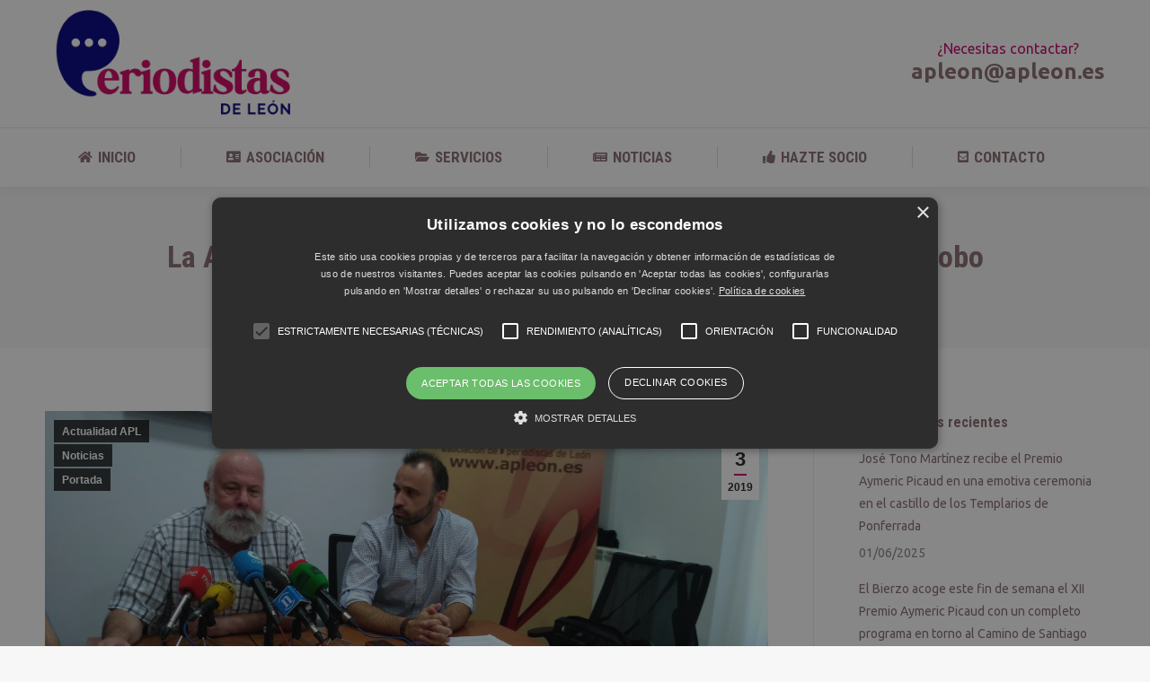

--- FILE ---
content_type: text/html; charset=UTF-8
request_url: https://apleon.es/actualidad-apl/la-apl-trae-a-leon-al-presentacion-del-libro-de-ramon-lobo/
body_size: 14196
content:
<!DOCTYPE html>
<!--[if !(IE 6) | !(IE 7) | !(IE 8)  ]><!-->
<html lang="es" class="no-js">
<!--<![endif]-->
<head>
	<meta charset="UTF-8" />
		<meta name="viewport" content="width=device-width, initial-scale=1, maximum-scale=1, user-scalable=0">
		<meta name="theme-color" content="#c40066"/>	<link rel="profile" href="https://gmpg.org/xfn/11" />
	<title>La APL trae a León la presentación del último libro de Ramón Lobo &#8211; APL &#8211; Asociación de Periodistas de León</title><link rel="preload" as="style" href="https://fonts.googleapis.com/css?family=Ubuntu%3A400%2C600%2C700%7CRoboto%3A400%2C600%2C700%7CRoboto%20Condensed%3A400%2C600%2C700&#038;display=swap" /><link rel="stylesheet" href="https://fonts.googleapis.com/css?family=Ubuntu%3A400%2C600%2C700%7CRoboto%3A400%2C600%2C700%7CRoboto%20Condensed%3A400%2C600%2C700&#038;display=swap" media="print" onload="this.media='all'" /><noscript><link rel="stylesheet" href="https://fonts.googleapis.com/css?family=Ubuntu%3A400%2C600%2C700%7CRoboto%3A400%2C600%2C700%7CRoboto%20Condensed%3A400%2C600%2C700&#038;display=swap" /></noscript>
<meta name='robots' content='max-image-preview:large' />
	<style>img:is([sizes="auto" i], [sizes^="auto," i]) { contain-intrinsic-size: 3000px 1500px }</style>
	<link rel='dns-prefetch' href='//cdnjs.cloudflare.com' />
<link rel='dns-prefetch' href='//fonts.googleapis.com' />
<link href='https://fonts.gstatic.com' crossorigin rel='preconnect' />
<link rel="alternate" type="application/rss+xml" title="APL - Asociación de Periodistas de León &raquo; Feed" href="https://apleon.es/feed/" />
<link rel="alternate" type="application/rss+xml" title="APL - Asociación de Periodistas de León &raquo; Feed de los comentarios" href="https://apleon.es/comments/feed/" />
<link rel="alternate" type="application/rss+xml" title="APL - Asociación de Periodistas de León &raquo; Comentario La APL trae a León la presentación del último libro de Ramón Lobo del feed" href="https://apleon.es/actualidad-apl/la-apl-trae-a-leon-al-presentacion-del-libro-de-ramon-lobo/feed/" />
<style id='wp-emoji-styles-inline-css'>

	img.wp-smiley, img.emoji {
		display: inline !important;
		border: none !important;
		box-shadow: none !important;
		height: 1em !important;
		width: 1em !important;
		margin: 0 0.07em !important;
		vertical-align: -0.1em !important;
		background: none !important;
		padding: 0 !important;
	}
</style>
<link rel='stylesheet' id='go-pricing-styles-css' href='https://apleon.es/wp-content/plugins/go_pricing/assets/css/go_pricing_styles.css?ver=3.4' media='all' />
<link rel='stylesheet' id='tp_twitter_plugin_css-css' href='https://apleon.es/wp-content/plugins/recent-tweets-widget/tp_twitter_plugin.css?ver=1.0' media='screen' />
<link rel='stylesheet' id='the7-font-css' href='https://apleon.es/wp-content/themes/dt-the7/fonts/icomoon-the7-font/icomoon-the7-font.min.css?ver=12.3.1' media='all' />
<link rel='stylesheet' id='the7-awesome-fonts-css' href='https://apleon.es/wp-content/themes/dt-the7/fonts/FontAwesome/css/all.min.css?ver=12.3.1' media='all' />
<link rel='stylesheet' id='the7-awesome-fonts-back-css' href='https://apleon.es/wp-content/themes/dt-the7/fonts/FontAwesome/back-compat.min.css?ver=12.3.1' media='all' />
<link rel='stylesheet' id='the7-Defaults-css' href='https://apleon.es/wp-content/uploads/smile_fonts/Defaults/Defaults.css?ver=6.7.4' media='all' />
<link rel='stylesheet' id='the7-icomoon-icomoonfree-16x16-css' href='https://apleon.es/wp-content/uploads/smile_fonts/icomoon-icomoonfree-16x16/icomoon-icomoonfree-16x16.css?ver=6.7.4' media='all' />
<link rel='stylesheet' id='the7-icomoon-numbers-32x32-css' href='https://apleon.es/wp-content/uploads/smile_fonts/icomoon-numbers-32x32/icomoon-numbers-32x32.css?ver=6.7.4' media='all' />

<link rel='stylesheet' id='dt-main-css' href='https://apleon.es/wp-content/themes/dt-the7/css/main.min.css?ver=12.3.1' media='all' />
<style id='dt-main-inline-css'>
body #load {
  display: block;
  height: 100%;
  overflow: hidden;
  position: fixed;
  width: 100%;
  z-index: 9901;
  opacity: 1;
  visibility: visible;
  transition: all .35s ease-out;
}
.load-wrap {
  width: 100%;
  height: 100%;
  background-position: center center;
  background-repeat: no-repeat;
  text-align: center;
  display: -ms-flexbox;
  display: -ms-flex;
  display: flex;
  -ms-align-items: center;
  -ms-flex-align: center;
  align-items: center;
  -ms-flex-flow: column wrap;
  flex-flow: column wrap;
  -ms-flex-pack: center;
  -ms-justify-content: center;
  justify-content: center;
}
.load-wrap > svg {
  position: absolute;
  top: 50%;
  left: 50%;
  transform: translate(-50%,-50%);
}
#load {
  background: var(--the7-elementor-beautiful-loading-bg,#ffffff);
  --the7-beautiful-spinner-color2: var(--the7-beautiful-spinner-color,rgba(51,51,51,0.3));
}

</style>
<link rel='stylesheet' id='the7-custom-scrollbar-css' href='https://apleon.es/wp-content/themes/dt-the7/lib/custom-scrollbar/custom-scrollbar.min.css?ver=12.3.1' media='all' />
<link rel='stylesheet' id='the7-wpbakery-css' href='https://apleon.es/wp-content/themes/dt-the7/css/wpbakery.min.css?ver=12.3.1' media='all' />
<link rel='stylesheet' id='the7-core-css' href='https://apleon.es/wp-content/plugins/dt-the7-core/assets/css/post-type.min.css?ver=2.7.10' media='all' />
<link rel='stylesheet' id='the7-css-vars-css' href='https://apleon.es/wp-content/uploads/the7-css/css-vars.css?ver=8bbebff32296' media='all' />
<link rel='stylesheet' id='dt-custom-css' href='https://apleon.es/wp-content/uploads/the7-css/custom.css?ver=8bbebff32296' media='all' />
<link rel='stylesheet' id='dt-media-css' href='https://apleon.es/wp-content/uploads/the7-css/media.css?ver=8bbebff32296' media='all' />
<link rel='stylesheet' id='the7-mega-menu-css' href='https://apleon.es/wp-content/uploads/the7-css/mega-menu.css?ver=8bbebff32296' media='all' />
<link rel='stylesheet' id='the7-elements-albums-portfolio-css' href='https://apleon.es/wp-content/uploads/the7-css/the7-elements-albums-portfolio.css?ver=8bbebff32296' media='all' />
<link rel='stylesheet' id='the7-elements-css' href='https://apleon.es/wp-content/uploads/the7-css/post-type-dynamic.css?ver=8bbebff32296' media='all' />
<link rel='stylesheet' id='style-css' href='https://apleon.es/wp-content/themes/dt-the7/style.css?ver=12.3.1' media='all' />
<script src="https://apleon.es/wp-includes/js/jquery/jquery.min.js?ver=3.7.1" id="jquery-core-js"></script>
<script src="https://apleon.es/wp-includes/js/jquery/jquery-migrate.min.js?ver=3.4.1" id="jquery-migrate-js"></script>
<script id="gw-tweenmax-js-before">
var oldGS=window.GreenSockGlobals,oldGSQueue=window._gsQueue,oldGSDefine=window._gsDefine;window._gsDefine=null;delete(window._gsDefine);var gwGS=window.GreenSockGlobals={};
</script>
<script src="https://cdnjs.cloudflare.com/ajax/libs/gsap/1.11.2/TweenMax.min.js" id="gw-tweenmax-js"></script>
<script id="gw-tweenmax-js-after">
try{window.GreenSockGlobals=null;window._gsQueue=null;window._gsDefine=null;delete(window.GreenSockGlobals);delete(window._gsQueue);delete(window._gsDefine);window.GreenSockGlobals=oldGS;window._gsQueue=oldGSQueue;window._gsDefine=oldGSDefine;}catch(e){}
</script>
<script src="//apleon.es/wp-content/plugins/revslider/sr6/assets/js/rbtools.min.js?ver=6.7.29" async id="tp-tools-js"></script>
<script src="//apleon.es/wp-content/plugins/revslider/sr6/assets/js/rs6.min.js?ver=6.7.29" async id="revmin-js"></script>
<script id="dt-above-fold-js-extra">
var dtLocal = {"themeUrl":"https:\/\/apleon.es\/wp-content\/themes\/dt-the7","passText":"Para ver esta publicaci\u00f3n protegida, introduce la contrase\u00f1a debajo:","moreButtonText":{"loading":"Cargando...","loadMore":"Cargar m\u00e1s"},"postID":"6581","ajaxurl":"https:\/\/apleon.es\/wp-admin\/admin-ajax.php","REST":{"baseUrl":"https:\/\/apleon.es\/wp-json\/the7\/v1","endpoints":{"sendMail":"\/send-mail"}},"contactMessages":{"required":"One or more fields have an error. Please check and try again.","terms":"Please accept the privacy policy.","fillTheCaptchaError":"Please, fill the captcha."},"captchaSiteKey":"","ajaxNonce":"32046a195e","pageData":"","themeSettings":{"smoothScroll":"off","lazyLoading":false,"desktopHeader":{"height":180},"ToggleCaptionEnabled":"disabled","ToggleCaption":"Navigation","floatingHeader":{"showAfter":220,"showMenu":true,"height":60,"logo":{"showLogo":false,"html":"<img class=\" preload-me\" src=\"https:\/\/apleon.es\/wp-content\/uploads\/2024\/03\/Logo-Azul-Rosa-1.png\" srcset=\"https:\/\/apleon.es\/wp-content\/uploads\/2024\/03\/Logo-Azul-Rosa-1.png 355w, https:\/\/apleon.es\/wp-content\/uploads\/2024\/03\/Logo-P-Rosa-2.png 115w\" width=\"355\" height=\"150\"   sizes=\"355px\" alt=\"APL - Asociaci\u00f3n de Periodistas de Le\u00f3n\" \/>","url":"https:\/\/apleon.es\/"}},"topLine":{"floatingTopLine":{"logo":{"showLogo":false,"html":""}}},"mobileHeader":{"firstSwitchPoint":1170,"secondSwitchPoint":1170,"firstSwitchPointHeight":60,"secondSwitchPointHeight":60,"mobileToggleCaptionEnabled":"disabled","mobileToggleCaption":"Men\u00fa"},"stickyMobileHeaderFirstSwitch":{"logo":{"html":"<img class=\" preload-me\" src=\"https:\/\/apleon.es\/wp-content\/uploads\/2024\/03\/Logo-Azul-Rosa.png\" srcset=\"https:\/\/apleon.es\/wp-content\/uploads\/2024\/03\/Logo-Azul-Rosa.png 355w, https:\/\/apleon.es\/wp-content\/uploads\/2024\/03\/Logo-P-Rosa-2.png 115w\" width=\"355\" height=\"150\"   sizes=\"355px\" alt=\"APL - Asociaci\u00f3n de Periodistas de Le\u00f3n\" \/>"}},"stickyMobileHeaderSecondSwitch":{"logo":{"html":"<img class=\" preload-me\" src=\"https:\/\/apleon.es\/wp-content\/uploads\/2024\/03\/Logo-Azul-Rosa.png\" srcset=\"https:\/\/apleon.es\/wp-content\/uploads\/2024\/03\/Logo-Azul-Rosa.png 355w, https:\/\/apleon.es\/wp-content\/uploads\/2024\/03\/Logo-P-Rosa-2.png 115w\" width=\"355\" height=\"150\"   sizes=\"355px\" alt=\"APL - Asociaci\u00f3n de Periodistas de Le\u00f3n\" \/>"}},"sidebar":{"switchPoint":990},"boxedWidth":"1340px"},"VCMobileScreenWidth":"778"};
var dtShare = {"shareButtonText":{"facebook":"Compartir en Facebook","twitter":"Share on X","pinterest":"Tweet","linkedin":"Compartir en Linkedin","whatsapp":"Compartir en Whatsapp"},"overlayOpacity":"85"};
</script>
<script src="https://apleon.es/wp-content/themes/dt-the7/js/above-the-fold.min.js?ver=12.3.1" id="dt-above-fold-js"></script>
<script></script><link rel="https://api.w.org/" href="https://apleon.es/wp-json/" /><link rel="alternate" title="JSON" type="application/json" href="https://apleon.es/wp-json/wp/v2/posts/6581" /><link rel="EditURI" type="application/rsd+xml" title="RSD" href="https://apleon.es/xmlrpc.php?rsd" />
<meta name="generator" content="WordPress 6.7.4" />
<link rel="canonical" href="https://apleon.es/actualidad-apl/la-apl-trae-a-leon-al-presentacion-del-libro-de-ramon-lobo/" />
<link rel='shortlink' href='https://apleon.es/?p=6581' />
<link rel="alternate" title="oEmbed (JSON)" type="application/json+oembed" href="https://apleon.es/wp-json/oembed/1.0/embed?url=https%3A%2F%2Fapleon.es%2Factualidad-apl%2Fla-apl-trae-a-leon-al-presentacion-del-libro-de-ramon-lobo%2F" />
<link rel="alternate" title="oEmbed (XML)" type="text/xml+oembed" href="https://apleon.es/wp-json/oembed/1.0/embed?url=https%3A%2F%2Fapleon.es%2Factualidad-apl%2Fla-apl-trae-a-leon-al-presentacion-del-libro-de-ramon-lobo%2F&#038;format=xml" />
<link rel="pingback" href="https://apleon.es/xmlrpc.php">
<meta property="og:site_name" content="APL - Asociación de Periodistas de León" />
<meta property="og:title" content="La APL trae a León la presentación del último libro de Ramón Lobo" />
<meta property="og:description" content="He explicado algunas historias que ha vivido en primera persona en estas guerras" />
<meta property="og:image" content="https://apleon.es/wp-content/uploads/2019/10/WhatsApp-Image-2019-10-03-at-11.46.11-2.jpeg" />
<meta property="og:url" content="https://apleon.es/actualidad-apl/la-apl-trae-a-leon-al-presentacion-del-libro-de-ramon-lobo/" />
<meta property="og:type" content="article" />
<meta name="generator" content="Powered by WPBakery Page Builder - drag and drop page builder for WordPress."/>
<meta name="generator" content="Powered by Slider Revolution 6.7.29 - responsive, Mobile-Friendly Slider Plugin for WordPress with comfortable drag and drop interface." />
<script type="text/javascript" id="the7-loader-script">
document.addEventListener("DOMContentLoaded", function(event) {
	var load = document.getElementById("load");
	if(!load.classList.contains('loader-removed')){
		var removeLoading = setTimeout(function() {
			load.className += " loader-removed";
		}, 300);
	}
});
</script>
		<link rel="icon" href="https://apleon.es/wp-content/uploads/2024/03/Logo-P-Rosa-2.png" type="image/png" sizes="16x16"/><link rel="icon" href="https://apleon.es/wp-content/uploads/2024/03/Logo-P-Rosa-2.png" type="image/png" sizes="32x32"/><link rel="apple-touch-icon" href="https://apleon.es/wp-content/uploads/2024/03/Logo-P-Rosa-2.png"><link rel="apple-touch-icon" sizes="76x76" href="https://apleon.es/wp-content/uploads/2024/03/Logo-P-Rosa-2.png"><link rel="apple-touch-icon" sizes="120x120" href="https://apleon.es/wp-content/uploads/2024/03/Logo-P-Rosa-2.png"><link rel="apple-touch-icon" sizes="152x152" href="https://apleon.es/wp-content/uploads/2024/03/Logo-P-Rosa-2.png"><script>function setREVStartSize(e){
			//window.requestAnimationFrame(function() {
				window.RSIW = window.RSIW===undefined ? window.innerWidth : window.RSIW;
				window.RSIH = window.RSIH===undefined ? window.innerHeight : window.RSIH;
				try {
					var pw = document.getElementById(e.c).parentNode.offsetWidth,
						newh;
					pw = pw===0 || isNaN(pw) || (e.l=="fullwidth" || e.layout=="fullwidth") ? window.RSIW : pw;
					e.tabw = e.tabw===undefined ? 0 : parseInt(e.tabw);
					e.thumbw = e.thumbw===undefined ? 0 : parseInt(e.thumbw);
					e.tabh = e.tabh===undefined ? 0 : parseInt(e.tabh);
					e.thumbh = e.thumbh===undefined ? 0 : parseInt(e.thumbh);
					e.tabhide = e.tabhide===undefined ? 0 : parseInt(e.tabhide);
					e.thumbhide = e.thumbhide===undefined ? 0 : parseInt(e.thumbhide);
					e.mh = e.mh===undefined || e.mh=="" || e.mh==="auto" ? 0 : parseInt(e.mh,0);
					if(e.layout==="fullscreen" || e.l==="fullscreen")
						newh = Math.max(e.mh,window.RSIH);
					else{
						e.gw = Array.isArray(e.gw) ? e.gw : [e.gw];
						for (var i in e.rl) if (e.gw[i]===undefined || e.gw[i]===0) e.gw[i] = e.gw[i-1];
						e.gh = e.el===undefined || e.el==="" || (Array.isArray(e.el) && e.el.length==0)? e.gh : e.el;
						e.gh = Array.isArray(e.gh) ? e.gh : [e.gh];
						for (var i in e.rl) if (e.gh[i]===undefined || e.gh[i]===0) e.gh[i] = e.gh[i-1];
											
						var nl = new Array(e.rl.length),
							ix = 0,
							sl;
						e.tabw = e.tabhide>=pw ? 0 : e.tabw;
						e.thumbw = e.thumbhide>=pw ? 0 : e.thumbw;
						e.tabh = e.tabhide>=pw ? 0 : e.tabh;
						e.thumbh = e.thumbhide>=pw ? 0 : e.thumbh;
						for (var i in e.rl) nl[i] = e.rl[i]<window.RSIW ? 0 : e.rl[i];
						sl = nl[0];
						for (var i in nl) if (sl>nl[i] && nl[i]>0) { sl = nl[i]; ix=i;}
						var m = pw>(e.gw[ix]+e.tabw+e.thumbw) ? 1 : (pw-(e.tabw+e.thumbw)) / (e.gw[ix]);
						newh =  (e.gh[ix] * m) + (e.tabh + e.thumbh);
					}
					var el = document.getElementById(e.c);
					if (el!==null && el) el.style.height = newh+"px";
					el = document.getElementById(e.c+"_wrapper");
					if (el!==null && el) {
						el.style.height = newh+"px";
						el.style.display = "block";
					}
				} catch(e){
					console.log("Failure at Presize of Slider:" + e)
				}
			//});
		  };</script>
<noscript><style> .wpb_animate_when_almost_visible { opacity: 1; }</style></noscript><script type="text/javascript" charset="UTF-8" src="//cdn.cookie-script.com/s/76717d3b209f3fc9fba446013a2734ea.js"></script><style id='the7-custom-inline-css' type='text/css'>
.branding a img, .branding img {
	max-width: 300px !important;
	padding: 5px 0px 10px 0px !important;
}
.near-logo-first-switch p {
	text-align: center;
}
.classic-header .navigation {
	margin: 0 !important;
}
.category .sidebar-none {
  padding: 80px 0 !important;
}
.post-thumbnail {
	text-align: center !important;
}
#cookiescript_copyright,#cookiescript_reportdate {
    display: none !important;
}
</style>
<noscript><style id="rocket-lazyload-nojs-css">.rll-youtube-player, [data-lazy-src]{display:none !important;}</style></noscript></head>
<body id="the7-body" class="post-template-default single single-post postid-6581 single-format-standard wp-embed-responsive the7-core-ver-2.7.10 no-comments dt-responsive-on right-mobile-menu-close-icon ouside-menu-close-icon mobile-hamburger-close-bg-enable mobile-hamburger-close-bg-hover-enable  fade-medium-mobile-menu-close-icon fade-medium-menu-close-icon srcset-enabled btn-flat custom-btn-color custom-btn-hover-color phantom-fade phantom-shadow-decoration phantom-logo-off sticky-mobile-header top-header first-switch-logo-left first-switch-menu-right second-switch-logo-left second-switch-menu-right right-mobile-menu layzr-loading-on popup-message-style the7-ver-12.3.1 dt-fa-compatibility wpb-js-composer js-comp-ver-8.2 vc_responsive">
<!-- The7 12.3.1 -->
<div id="load" class="spinner-loader">
	<div class="load-wrap"><style type="text/css">
    [class*="the7-spinner-animate-"]{
        animation: spinner-animation 1s cubic-bezier(1,1,1,1) infinite;
        x:46.5px;
        y:40px;
        width:7px;
        height:20px;
        fill:var(--the7-beautiful-spinner-color2);
        opacity: 0.2;
    }
    .the7-spinner-animate-2{
        animation-delay: 0.083s;
    }
    .the7-spinner-animate-3{
        animation-delay: 0.166s;
    }
    .the7-spinner-animate-4{
         animation-delay: 0.25s;
    }
    .the7-spinner-animate-5{
         animation-delay: 0.33s;
    }
    .the7-spinner-animate-6{
         animation-delay: 0.416s;
    }
    .the7-spinner-animate-7{
         animation-delay: 0.5s;
    }
    .the7-spinner-animate-8{
         animation-delay: 0.58s;
    }
    .the7-spinner-animate-9{
         animation-delay: 0.666s;
    }
    .the7-spinner-animate-10{
         animation-delay: 0.75s;
    }
    .the7-spinner-animate-11{
        animation-delay: 0.83s;
    }
    .the7-spinner-animate-12{
        animation-delay: 0.916s;
    }
    @keyframes spinner-animation{
        from {
            opacity: 1;
        }
        to{
            opacity: 0;
        }
    }
</style>
<svg width="75px" height="75px" xmlns="http://www.w3.org/2000/svg" viewBox="0 0 100 100" preserveAspectRatio="xMidYMid">
	<rect class="the7-spinner-animate-1" rx="5" ry="5" transform="rotate(0 50 50) translate(0 -30)"></rect>
	<rect class="the7-spinner-animate-2" rx="5" ry="5" transform="rotate(30 50 50) translate(0 -30)"></rect>
	<rect class="the7-spinner-animate-3" rx="5" ry="5" transform="rotate(60 50 50) translate(0 -30)"></rect>
	<rect class="the7-spinner-animate-4" rx="5" ry="5" transform="rotate(90 50 50) translate(0 -30)"></rect>
	<rect class="the7-spinner-animate-5" rx="5" ry="5" transform="rotate(120 50 50) translate(0 -30)"></rect>
	<rect class="the7-spinner-animate-6" rx="5" ry="5" transform="rotate(150 50 50) translate(0 -30)"></rect>
	<rect class="the7-spinner-animate-7" rx="5" ry="5" transform="rotate(180 50 50) translate(0 -30)"></rect>
	<rect class="the7-spinner-animate-8" rx="5" ry="5" transform="rotate(210 50 50) translate(0 -30)"></rect>
	<rect class="the7-spinner-animate-9" rx="5" ry="5" transform="rotate(240 50 50) translate(0 -30)"></rect>
	<rect class="the7-spinner-animate-10" rx="5" ry="5" transform="rotate(270 50 50) translate(0 -30)"></rect>
	<rect class="the7-spinner-animate-11" rx="5" ry="5" transform="rotate(300 50 50) translate(0 -30)"></rect>
	<rect class="the7-spinner-animate-12" rx="5" ry="5" transform="rotate(330 50 50) translate(0 -30)"></rect>
</svg></div>
</div>
<div id="page" >
	<a class="skip-link screen-reader-text" href="#content">Saltar al contenido</a>

<div class="masthead classic-header justify full-width-line widgets full-height dividers shadow-decoration shadow-mobile-header-decoration small-mobile-menu-icon dt-parent-menu-clickable show-sub-menu-on-hover show-device-logo show-mobile-logo"  role="banner">

	<div class="top-bar top-bar-line-hide">
	<div class="top-bar-bg" ></div>
	<div class="left-widgets mini-widgets"><span class="mini-contacts clock hide-on-desktop hide-on-first-switch hide-on-second-switch"><i class="fa-fw the7-mw-icon-clock-bold"></i>Lun - Vie: 9.00 - 19.00</span><span class="mini-contacts address hide-on-desktop hide-on-first-switch hide-on-second-switch"><i class="fa-fw the7-mw-icon-address-bold"></i>Edif. Cámara de Comercio de León. Avda. Padre Isla, 30  24002 León</span><span class="mini-contacts phone hide-on-desktop hide-on-first-switch hide-on-second-switch"><i class="fa-fw the7-mw-icon-phone-bold"></i>Por determinar</span></div><div class="right-widgets mini-widgets"><div class="soc-ico hide-on-desktop hide-on-first-switch hide-on-second-switch custom-bg disabled-border border-off hover-disabled-bg hover-disabled-border  hover-border-off"><a title="Facebook page opens in new window" href="https://es-la.facebook.com/periodistasleon/" target="_blank" class="facebook"><span class="soc-font-icon"></span><span class="screen-reader-text">Facebook page opens in new window</span></a></div></div></div>

	<header class="header-bar">

		<div class="branding">
	<div id="site-title" class="assistive-text">APL &#8211; Asociación de Periodistas de León</div>
	<div id="site-description" class="assistive-text">Estimular el ejercicio profesional basado en la ética, fomentar la formación entre los asociados y ofrecerles cuantos servicios y apoyo sean necesarios</div>
	<a class="" href="https://apleon.es/"><img class=" preload-me" src="data:image/svg+xml,%3Csvg%20xmlns='http://www.w3.org/2000/svg'%20viewBox='0%200%20355%20150'%3E%3C/svg%3E" data-lazy-srcset="https://apleon.es/wp-content/uploads/2024/03/Logo-Azul-Rosa.png 355w, https://apleon.es/wp-content/uploads/2024/03/Logo-P-Rosa-2.png 115w" width="355" height="150"   data-lazy-sizes="355px" alt="APL - Asociación de Periodistas de León" data-lazy-src="https://apleon.es/wp-content/uploads/2024/03/Logo-Azul-Rosa.png" /><noscript><img class=" preload-me" src="https://apleon.es/wp-content/uploads/2024/03/Logo-Azul-Rosa.png" srcset="https://apleon.es/wp-content/uploads/2024/03/Logo-Azul-Rosa.png 355w, https://apleon.es/wp-content/uploads/2024/03/Logo-P-Rosa-2.png 115w" width="355" height="150"   sizes="355px" alt="APL - Asociación de Periodistas de León" /></noscript><img class="mobile-logo preload-me" src="data:image/svg+xml,%3Csvg%20xmlns='http://www.w3.org/2000/svg'%20viewBox='0%200%20355%20150'%3E%3C/svg%3E" data-lazy-srcset="https://apleon.es/wp-content/uploads/2024/03/Logo-Azul-Rosa.png 355w, https://apleon.es/wp-content/uploads/2024/03/Logo-P-Rosa-2.png 115w" width="355" height="150"   data-lazy-sizes="355px" alt="APL - Asociación de Periodistas de León" data-lazy-src="https://apleon.es/wp-content/uploads/2024/03/Logo-Azul-Rosa.png" /><noscript><img class="mobile-logo preload-me" src="https://apleon.es/wp-content/uploads/2024/03/Logo-Azul-Rosa.png" srcset="https://apleon.es/wp-content/uploads/2024/03/Logo-Azul-Rosa.png 355w, https://apleon.es/wp-content/uploads/2024/03/Logo-P-Rosa-2.png 115w" width="355" height="150"   sizes="355px" alt="APL - Asociación de Periodistas de León" /></noscript></a><div class="mini-widgets"></div><div class="mini-widgets"><div class="text-area show-on-desktop near-logo-first-switch hide-on-second-switch"><p><span style="font-size: 16px; line-height: 17px; color: #C40066; text-align: center; width: 100%;">¿Necesitas contactar?</span><br />
<span style="font-size: 24px; font-weight: 700; line-height: 32px;">apleon@apleon.es</span></p>
</div></div></div>

		<nav class="navigation">

			<ul id="primary-menu" class="main-nav underline-decoration upwards-line outside-item-remove-margin"><li class="menu-item menu-item-type-custom menu-item-object-custom menu-item-home menu-item-1869 first depth-0"><a href='https://apleon.es/' data-level='1'><i class="fa fa-home"></i><span class="menu-item-text"><span class="menu-text">Inicio</span></span></a></li> <li class="menu-item menu-item-type-custom menu-item-object-custom menu-item-has-children menu-item-1870 has-children depth-0"><a href='https://apleon.es/la-asociacion' data-level='1'><i class="fa fa-address-card"></i><span class="menu-item-text"><span class="menu-text">Asociación</span></span></a><ul class="sub-nav hover-style-bg level-arrows-on"><li class="menu-item menu-item-type-post_type menu-item-object-page menu-item-1901 first depth-1"><a href='https://apleon.es/la-asociacion/' data-level='2'><span class="menu-item-text"><span class="menu-text">Quiénes somos</span></span></a></li> <li class="menu-item menu-item-type-post_type menu-item-object-page menu-item-1913 depth-1"><a href='https://apleon.es/junta-directiva/' data-level='2'><span class="menu-item-text"><span class="menu-text">Junta Directiva</span></span></a></li> <li class="menu-item menu-item-type-post_type menu-item-object-page menu-item-1909 depth-1"><a href='https://apleon.es/estatutos/' data-level='2'><span class="menu-item-text"><span class="menu-text">Estatutos</span></span></a></li> </ul></li> <li class="menu-item menu-item-type-custom menu-item-object-custom menu-item-1871 depth-0"><a href='https://apleon.es/servicios' data-level='1'><i class="fa fa-folder-open"></i><span class="menu-item-text"><span class="menu-text">Servicios</span></span></a></li> <li class="menu-item menu-item-type-custom menu-item-object-custom menu-item-has-children menu-item-1872 has-children depth-0"><a href='https://apleon.es/noticias' data-level='1'><i class="fa fa-newspaper-o"></i><span class="menu-item-text"><span class="menu-text">Noticias</span></span></a><ul class="sub-nav hover-style-bg level-arrows-on"><li class="menu-item menu-item-type-post_type menu-item-object-page menu-item-6176 first depth-1"><a href='https://apleon.es/noticias-apl/' data-level='2'><span class="menu-item-text"><span class="menu-text">APL</span></span></a></li> <li class="menu-item menu-item-type-post_type menu-item-object-page menu-item-6175 depth-1"><a href='https://apleon.es/noticias-generales/' data-level='2'><span class="menu-item-text"><span class="menu-text">Generales</span></span></a></li> </ul></li> <li class="menu-item menu-item-type-custom menu-item-object-custom menu-item-1873 depth-0"><a href='https://apleon.es/hazte-socio' data-level='1'><i class="fa fa-thumbs-o-up"></i><span class="menu-item-text"><span class="menu-text">Hazte socio</span></span></a></li> <li class="menu-item menu-item-type-custom menu-item-object-custom menu-item-1874 last depth-0"><a href='https://apleon.es/contacto' data-level='1'><i class="fa fa-envelope-square"></i><span class="menu-item-text"><span class="menu-text">Contacto</span></span></a></li> </ul>
			<div class="mini-widgets"><div class="mini-search hide-on-desktop near-logo-first-switch in-menu-second-switch popup-search custom-icon"><form class="searchform mini-widget-searchform" role="search" method="get" action="https://apleon.es/">

	<div class="screen-reader-text">Buscar:</div>

	
		<a href="" class="submit"><i class=" mw-icon the7-mw-icon-search-bold"></i><span>SEARCH</span></a>
		<div class="popup-search-wrap">
			<input type="text" aria-label="Search" class="field searchform-s" name="s" value="" placeholder="Type and hit enter …" title="Search form"/>
			<a href="" class="search-icon"><i class="the7-mw-icon-search-bold"></i></a>
		</div>

			<input type="submit" class="assistive-text searchsubmit" value="Ir!"/>
</form>
</div></div>
		</nav>

	</header>

</div>
<div role="navigation" aria-label="Main Menu" class="dt-mobile-header mobile-menu-show-divider">
	<div class="dt-close-mobile-menu-icon" aria-label="Close" role="button" tabindex="0"><div class="close-line-wrap"><span class="close-line"></span><span class="close-line"></span><span class="close-line"></span></div></div>	<ul id="mobile-menu" class="mobile-main-nav">
		<li class="menu-item menu-item-type-custom menu-item-object-custom menu-item-home menu-item-1869 first depth-0"><a href='https://apleon.es/' data-level='1'><i class="fa fa-home"></i><span class="menu-item-text"><span class="menu-text">Inicio</span></span></a></li> <li class="menu-item menu-item-type-custom menu-item-object-custom menu-item-has-children menu-item-1870 has-children depth-0"><a href='https://apleon.es/la-asociacion' data-level='1'><i class="fa fa-address-card"></i><span class="menu-item-text"><span class="menu-text">Asociación</span></span></a><ul class="sub-nav hover-style-bg level-arrows-on"><li class="menu-item menu-item-type-post_type menu-item-object-page menu-item-1901 first depth-1"><a href='https://apleon.es/la-asociacion/' data-level='2'><span class="menu-item-text"><span class="menu-text">Quiénes somos</span></span></a></li> <li class="menu-item menu-item-type-post_type menu-item-object-page menu-item-1913 depth-1"><a href='https://apleon.es/junta-directiva/' data-level='2'><span class="menu-item-text"><span class="menu-text">Junta Directiva</span></span></a></li> <li class="menu-item menu-item-type-post_type menu-item-object-page menu-item-1909 depth-1"><a href='https://apleon.es/estatutos/' data-level='2'><span class="menu-item-text"><span class="menu-text">Estatutos</span></span></a></li> </ul></li> <li class="menu-item menu-item-type-custom menu-item-object-custom menu-item-1871 depth-0"><a href='https://apleon.es/servicios' data-level='1'><i class="fa fa-folder-open"></i><span class="menu-item-text"><span class="menu-text">Servicios</span></span></a></li> <li class="menu-item menu-item-type-custom menu-item-object-custom menu-item-has-children menu-item-1872 has-children depth-0"><a href='https://apleon.es/noticias' data-level='1'><i class="fa fa-newspaper-o"></i><span class="menu-item-text"><span class="menu-text">Noticias</span></span></a><ul class="sub-nav hover-style-bg level-arrows-on"><li class="menu-item menu-item-type-post_type menu-item-object-page menu-item-6176 first depth-1"><a href='https://apleon.es/noticias-apl/' data-level='2'><span class="menu-item-text"><span class="menu-text">APL</span></span></a></li> <li class="menu-item menu-item-type-post_type menu-item-object-page menu-item-6175 depth-1"><a href='https://apleon.es/noticias-generales/' data-level='2'><span class="menu-item-text"><span class="menu-text">Generales</span></span></a></li> </ul></li> <li class="menu-item menu-item-type-custom menu-item-object-custom menu-item-1873 depth-0"><a href='https://apleon.es/hazte-socio' data-level='1'><i class="fa fa-thumbs-o-up"></i><span class="menu-item-text"><span class="menu-text">Hazte socio</span></span></a></li> <li class="menu-item menu-item-type-custom menu-item-object-custom menu-item-1874 last depth-0"><a href='https://apleon.es/contacto' data-level='1'><i class="fa fa-envelope-square"></i><span class="menu-item-text"><span class="menu-text">Contacto</span></span></a></li> 	</ul>
	<div class='mobile-mini-widgets-in-menu'></div>
</div>


		<div class="page-title title-center solid-bg breadcrumbs-mobile-off page-title-responsive-enabled">
			<div class="wf-wrap">

				<div class="page-title-head hgroup"><h1 class="entry-title">La APL trae a León la presentación del último libro de Ramón Lobo</h1></div><div class="page-title-breadcrumbs"><div class="assistive-text">Estás aquí:</div><ol class="breadcrumbs text-small" itemscope itemtype="https://schema.org/BreadcrumbList"><li itemprop="itemListElement" itemscope itemtype="https://schema.org/ListItem"><a itemprop="item" href="https://apleon.es/" title="Inicio"><span itemprop="name">Inicio</span></a><meta itemprop="position" content="1" /></li><li itemprop="itemListElement" itemscope itemtype="https://schema.org/ListItem"><a itemprop="item" href="https://apleon.es/publicaciones/actualidad-apl/" title="Actualidad APL"><span itemprop="name">Actualidad APL</span></a><meta itemprop="position" content="2" /></li><li class="current" itemprop="itemListElement" itemscope itemtype="https://schema.org/ListItem"><span itemprop="name">La APL trae a León&hellip;</span><meta itemprop="position" content="3" /></li></ol></div>			</div>
		</div>

		

<div id="main" class="sidebar-right sidebar-divider-vertical">

	
	<div class="main-gradient"></div>
	<div class="wf-wrap">
	<div class="wf-container-main">

	

			<div id="content" class="content" role="main">

				
<article id="post-6581" class="single-postlike vertical-fancy-style post-6581 post type-post status-publish format-standard has-post-thumbnail category-actualidad-apl category-noticias category-portada category-37 category-41 category-38 description-off">

	<div class="post-thumbnail"><div class="fancy-date"><a title="10:02" href="https://apleon.es/2019/10/03/"><span class="entry-month">Oct</span><span class="entry-date updated">3</span><span class="entry-year">2019</span></a></div><span class="fancy-categories"><a href="https://apleon.es/publicaciones/actualidad-apl/" rel="category tag">Actualidad APL</a><a href="https://apleon.es/publicaciones/noticias/" rel="category tag">Noticias</a><a href="https://apleon.es/publicaciones/portada/" rel="category tag">Portada</a></span><img class="preload-me lazy-load aspect" src="data:image/svg+xml,%3Csvg%20xmlns%3D&#39;http%3A%2F%2Fwww.w3.org%2F2000%2Fsvg&#39;%20viewBox%3D&#39;0%200%201600%20800&#39;%2F%3E" data-src="https://apleon.es/wp-content/uploads/2019/10/WhatsApp-Image-2019-10-03-at-11.46.11-2-1600x800.jpeg" data-srcset="https://apleon.es/wp-content/uploads/2019/10/WhatsApp-Image-2019-10-03-at-11.46.11-2-1600x800.jpeg 1600w" loading="eager" style="--ratio: 1600 / 800" sizes="(max-width: 1600px) 100vw, 1600px" width="1600" height="800"  title="WhatsApp Image 2019-10-03 at 11.46.11 (2)" alt="" /></div><div class="entry-content"><p>El periodista y escritor Ramón Lobo ha presentado en León su último libro ‘El día que murió Kapuściński&#8217;.</p>
<p>El autor ha explicado alguna de las historias que ha vivido en primera persona en los diferentes conflictos bélicos a los que ha acudido como informador y que ha desglosado en esta obra que ha recibido excelentes críticas.</p>
<p>Reconocía que ha sido un privilegiado por participar de este tipo de periodismo criticando que el actual está demasiado cargado de información política y de declaraciones de cargos públicos y políticos. Declaró que las historias de la guerra no han cambiado, se cuenta lo que sufren las personas.</p>
<p>No es pesimista con el futuro de esta profesión aunque ejercerla está muy sujeta a condicionantes económicos. Valoró el tiempo y experiencia, el talento y una plantilla suficiente como determinantes en un medio de comunicación para hacer buen periodismo.</p>
</div><div class="post-meta wf-mobile-collapsed"><div class="entry-meta"><span class="category-link">Categorías:&nbsp;<a href="https://apleon.es/publicaciones/actualidad-apl/" >Actualidad APL</a>, <a href="https://apleon.es/publicaciones/noticias/" >Noticias</a>, <a href="https://apleon.es/publicaciones/portada/" >Portada</a></span><a href="https://apleon.es/2019/10/03/" title="10:02" class="data-link" rel="bookmark"><time class="entry-date updated" datetime="2019-10-03T10:02:35+02:00">03/10/2019</time></a></div></div><div class="single-share-box">
	<div class="share-link-description"><span class="share-link-icon"><svg version="1.1" id="Layer_1" xmlns="http://www.w3.org/2000/svg" xmlns:xlink="http://www.w3.org/1999/xlink" x="0px" y="0px" viewBox="0 0 16 16" style="enable-background:new 0 0 16 16;" xml:space="preserve"><path d="M11,2.5C11,1.1,12.1,0,13.5,0S16,1.1,16,2.5C16,3.9,14.9,5,13.5,5c-0.7,0-1.4-0.3-1.9-0.9L4.9,7.2c0.2,0.5,0.2,1,0,1.5l6.7,3.1c0.9-1,2.5-1.2,3.5-0.3s1.2,2.5,0.3,3.5s-2.5,1.2-3.5,0.3c-0.8-0.7-1.1-1.7-0.8-2.6L4.4,9.6c-0.9,1-2.5,1.2-3.5,0.3s-1.2-2.5-0.3-3.5s2.5-1.2,3.5-0.3c0.1,0.1,0.2,0.2,0.3,0.3l6.7-3.1C11,3,11,2.8,11,2.5z"/></svg></span>Comparte esta publicación</div>
	<div class="share-buttons">
		<a class="twitter" href="https://twitter.com/share?url=https%3A%2F%2Fapleon.es%2Factualidad-apl%2Fla-apl-trae-a-leon-al-presentacion-del-libro-de-ramon-lobo%2F&#038;text=La+APL+trae+a+Le%C3%B3n+la+presentaci%C3%B3n+del+%C3%BAltimo+libro+de+Ram%C3%B3n+Lobo" title="X" target="_blank" ><svg xmlns="http://www.w3.org/2000/svg" width="16" height="16" viewBox="0 0 512 512" fill="currentColor"><path d="M389.2 48h70.6L305.6 224.2 487 464H345L233.7 318.6 106.5 464H35.8L200.7 275.5 26.8 48H172.4L272.9 180.9 389.2 48zM364.4 421.8h39.1L151.1 88h-42L364.4 421.8z"/></svg><span class="soc-font-icon"></span><span class="social-text">Share on X</span><span class="screen-reader-text">Share on X</span></a>
<a class="facebook" href="https://www.facebook.com/sharer.php?u=https%3A%2F%2Fapleon.es%2Factualidad-apl%2Fla-apl-trae-a-leon-al-presentacion-del-libro-de-ramon-lobo%2F&#038;t=La+APL+trae+a+Le%C3%B3n+la+presentaci%C3%B3n+del+%C3%BAltimo+libro+de+Ram%C3%B3n+Lobo" title="Facebook" target="_blank" ><svg xmlns="http://www.w3.org/2000/svg" width="16" height="16" fill="currentColor" class="bi bi-facebook" viewBox="0 0 16 16"><path d="M16 8.049c0-4.446-3.582-8.05-8-8.05C3.58 0-.002 3.603-.002 8.05c0 4.017 2.926 7.347 6.75 7.951v-5.625h-2.03V8.05H6.75V6.275c0-2.017 1.195-3.131 3.022-3.131.876 0 1.791.157 1.791.157v1.98h-1.009c-.993 0-1.303.621-1.303 1.258v1.51h2.218l-.354 2.326H9.25V16c3.824-.604 6.75-3.934 6.75-7.951z"/></svg><span class="soc-font-icon"></span><span class="social-text">Share on Facebook</span><span class="screen-reader-text">Share on Facebook</span></a>
<a class="pinterest pinit-marklet" href="//pinterest.com/pin/create/button/" title="Pinterest" target="_blank"  data-pin-config="above" data-pin-do="buttonBookmark"><svg xmlns="http://www.w3.org/2000/svg" width="16" height="16" fill="currentColor" class="bi bi-pinterest" viewBox="0 0 16 16"><path d="M8 0a8 8 0 0 0-2.915 15.452c-.07-.633-.134-1.606.027-2.297.146-.625.938-3.977.938-3.977s-.239-.479-.239-1.187c0-1.113.645-1.943 1.448-1.943.682 0 1.012.512 1.012 1.127 0 .686-.437 1.712-.663 2.663-.188.796.4 1.446 1.185 1.446 1.422 0 2.515-1.5 2.515-3.664 0-1.915-1.377-3.254-3.342-3.254-2.276 0-3.612 1.707-3.612 3.471 0 .688.265 1.425.595 1.826a.24.24 0 0 1 .056.23c-.061.252-.196.796-.222.907-.035.146-.116.177-.268.107-1-.465-1.624-1.926-1.624-3.1 0-2.523 1.834-4.84 5.286-4.84 2.775 0 4.932 1.977 4.932 4.62 0 2.757-1.739 4.976-4.151 4.976-.811 0-1.573-.421-1.834-.919l-.498 1.902c-.181.695-.669 1.566-.995 2.097A8 8 0 1 0 8 0z"/></svg><span class="soc-font-icon"></span><span class="social-text">Tweet</span><span class="screen-reader-text">Share on Pinterest</span></a>
<a class="whatsapp" href="https://api.whatsapp.com/send?text=La%20APL%20trae%20a%20Le%C3%B3n%20la%20presentaci%C3%B3n%20del%20%C3%BAltimo%20libro%20de%20Ram%C3%B3n%20Lobo%20-%20https%3A%2F%2Fapleon.es%2Factualidad-apl%2Fla-apl-trae-a-leon-al-presentacion-del-libro-de-ramon-lobo%2F" title="WhatsApp" target="_blank"  data-action="share/whatsapp/share"><svg xmlns="http://www.w3.org/2000/svg" width="16" height="16" fill="currentColor" class="bi bi-whatsapp" viewBox="0 0 16 16"><path d="M13.601 2.326A7.854 7.854 0 0 0 7.994 0C3.627 0 .068 3.558.064 7.926c0 1.399.366 2.76 1.057 3.965L0 16l4.204-1.102a7.933 7.933 0 0 0 3.79.965h.004c4.368 0 7.926-3.558 7.93-7.93A7.898 7.898 0 0 0 13.6 2.326zM7.994 14.521a6.573 6.573 0 0 1-3.356-.92l-.24-.144-2.494.654.666-2.433-.156-.251a6.56 6.56 0 0 1-1.007-3.505c0-3.626 2.957-6.584 6.591-6.584a6.56 6.56 0 0 1 4.66 1.931 6.557 6.557 0 0 1 1.928 4.66c-.004 3.639-2.961 6.592-6.592 6.592zm3.615-4.934c-.197-.099-1.17-.578-1.353-.646-.182-.065-.315-.099-.445.099-.133.197-.513.646-.627.775-.114.133-.232.148-.43.05-.197-.1-.836-.308-1.592-.985-.59-.525-.985-1.175-1.103-1.372-.114-.198-.011-.304.088-.403.087-.088.197-.232.296-.346.1-.114.133-.198.198-.33.065-.134.034-.248-.015-.347-.05-.099-.445-1.076-.612-1.47-.16-.389-.323-.335-.445-.34-.114-.007-.247-.007-.38-.007a.729.729 0 0 0-.529.247c-.182.198-.691.677-.691 1.654 0 .977.71 1.916.81 2.049.098.133 1.394 2.132 3.383 2.992.47.205.84.326 1.129.418.475.152.904.129 1.246.08.38-.058 1.171-.48 1.338-.943.164-.464.164-.86.114-.943-.049-.084-.182-.133-.38-.232z"/></svg><span class="soc-font-icon"></span><span class="social-text">Share on WhatsApp</span><span class="screen-reader-text">Share on WhatsApp</span></a>
	</div>
</div>
<nav class="navigation post-navigation" role="navigation"><h2 class="screen-reader-text">Navegación entre publicaciones</h2><div class="nav-links"><a class="nav-previous" href="https://apleon.es/actualidad-apl/ponferrada-acoge-el-debate-periodismo-y-literatura-salto-mortal-sin-red/" rel="prev"><svg version="1.1" id="Layer_1" xmlns="http://www.w3.org/2000/svg" xmlns:xlink="http://www.w3.org/1999/xlink" x="0px" y="0px" viewBox="0 0 16 16" style="enable-background:new 0 0 16 16;" xml:space="preserve"><path class="st0" d="M11.4,1.6c0.2,0.2,0.2,0.5,0,0.7c0,0,0,0,0,0L5.7,8l5.6,5.6c0.2,0.2,0.2,0.5,0,0.7s-0.5,0.2-0.7,0l-6-6c-0.2-0.2-0.2-0.5,0-0.7c0,0,0,0,0,0l6-6C10.8,1.5,11.2,1.5,11.4,1.6C11.4,1.6,11.4,1.6,11.4,1.6z"/></svg><span class="meta-nav" aria-hidden="true">Anterior</span><span class="screen-reader-text">Publicación anterior:</span><span class="post-title h4-size">Ponferrada acoge el debate “Periodismo y Literatura. Salto mortal sin red”</span></a><a class="back-to-list" href="/noticias/"><svg version="1.1" id="Layer_1" xmlns="http://www.w3.org/2000/svg" xmlns:xlink="http://www.w3.org/1999/xlink" x="0px" y="0px" viewBox="0 0 16 16" style="enable-background:new 0 0 16 16;" xml:space="preserve"><path d="M1,2c0-0.6,0.4-1,1-1h2c0.6,0,1,0.4,1,1v2c0,0.6-0.4,1-1,1H2C1.4,5,1,4.6,1,4V2z M6,2c0-0.6,0.4-1,1-1h2c0.6,0,1,0.4,1,1v2c0,0.6-0.4,1-1,1H7C6.4,5,6,4.6,6,4V2z M11,2c0-0.6,0.4-1,1-1h2c0.6,0,1,0.4,1,1v2c0,0.6-0.4,1-1,1h-2c-0.6,0-1-0.4-1-1V2z M1,7c0-0.6,0.4-1,1-1h2c0.6,0,1,0.4,1,1v2c0,0.6-0.4,1-1,1H2c-0.6,0-1-0.4-1-1V7z M6,7c0-0.6,0.4-1,1-1h2c0.6,0,1,0.4,1,1v2c0,0.6-0.4,1-1,1H7c-0.6,0-1-0.4-1-1V7z M11,7c0-0.6,0.4-1,1-1h2c0.6,0,1,0.4,1,1v2c0,0.6-0.4,1-1,1h-2c-0.6,0-1-0.4-1-1V7z M1,12c0-0.6,0.4-1,1-1h2c0.6,0,1,0.4,1,1v2c0,0.6-0.4,1-1,1H2c-0.6,0-1-0.4-1-1V12z M6,12c0-0.6,0.4-1,1-1h2c0.6,0,1,0.4,1,1v2c0,0.6-0.4,1-1,1H7c-0.6,0-1-0.4-1-1V12z M11,12c0-0.6,0.4-1,1-1h2c0.6,0,1,0.4,1,1v2c0,0.6-0.4,1-1,1h-2c-0.6,0-1-0.4-1-1V12z"/></svg></a><a class="nav-next" href="https://apleon.es/otros/el-defensor-del-pueblo-apoya-que-los-periodistas-puedan-impartir-lengua-y-literatura/" rel="next"><svg version="1.1" id="Layer_1" xmlns="http://www.w3.org/2000/svg" xmlns:xlink="http://www.w3.org/1999/xlink" x="0px" y="0px" viewBox="0 0 16 16" style="enable-background:new 0 0 16 16;" xml:space="preserve"><path class="st0" d="M4.6,1.6c0.2-0.2,0.5-0.2,0.7,0c0,0,0,0,0,0l6,6c0.2,0.2,0.2,0.5,0,0.7c0,0,0,0,0,0l-6,6c-0.2,0.2-0.5,0.2-0.7,0s-0.2-0.5,0-0.7L10.3,8L4.6,2.4C4.5,2.2,4.5,1.8,4.6,1.6C4.6,1.6,4.6,1.6,4.6,1.6z"/></svg><span class="meta-nav" aria-hidden="true">Siguiente</span><span class="screen-reader-text">Publicación siguiente:</span><span class="post-title h4-size">El Defensor del Pueblo apoya que los periodistas puedan impartir &#8216;lengua y literatura&#8217;</span></a></div></nav>
</article>

			</div><!-- #content -->

			
	<aside id="sidebar" class="sidebar">
		<div class="sidebar-content">
			<section id="presscore-blog-posts-3" class="widget widget_presscore-blog-posts"><div class="widget-title">Publicaciones recientes</div><ul class="recent-posts"><li><article class="post-format-standard"><div class="post-content"><a href="https://apleon.es/apl/7603/">José Tono Martínez recibe el Premio Aymeric Picaud en una emotiva ceremonia en el castillo de los Templarios de Ponferrada</a><br /><time datetime="2025-06-01T20:39:29+02:00">01/06/2025</time></div></article></li><li><article class="post-format-standard"><div class="post-content"><a href="https://apleon.es/apl/el-bierzo-acoge-este-fin-de-semana-el-xii-premio-aymeric-picaud-con-un-completo-programa-en-torno-al-camino-de-santiago/">El Bierzo acoge este fin de semana el XII Premio Aymeric Picaud con un completo programa en torno al Camino de Santiago</a><br /><time datetime="2025-05-30T00:17:22+02:00">30/05/2025</time></div></article></li><li><article class="post-format-standard"><div class="post-content"><a href="https://apleon.es/apl/la-liga-de-asociaciones-de-periodistas-del-camino-de-santiago-concede-el-aymeric-picaud-al-escritor-jose-tono-martinez/">La Liga de Asociaciones de Periodistas del Camino de Santiago concede el &#8216;Aymeric Picaud&#8217; al escritor José Tono Martínez</a><br /><time datetime="2025-05-16T17:00:29+02:00">16/05/2025</time></div></article></li><li><article class="post-format-standard"><div class="post-content"><a href="https://apleon.es/apl/la-apl-organiza-en-leon-un-taller-sobre-desinformacion-y-herramientas-de-verificacion-con-maldita-es/">La APL organiza en León un taller sobre desinformación y herramientas de verificación con Maldita.es</a><br /><time datetime="2025-01-28T16:39:05+01:00">28/01/2025</time></div></article></li><li><article class="post-format-standard"><div class="post-content"><a href="https://apleon.es/apl/7591/">Sin título</a><br /><time datetime="2025-01-24T00:53:27+01:00">24/01/2025</time></div></article></li><li><article class="post-format-standard"><div class="post-content"><a href="https://apleon.es/apl/la-apl-lanza-un-decalogo-de-buenas-practicas-para-gabinetes-de-prensa/">La APL lanza un Decálogo de Buenas Prácticas para Gabinetes de Prensa</a><br /><time datetime="2024-10-25T21:49:33+02:00">25/10/2024</time></div></article></li><li><article class="post-format-standard"><div class="post-content"><a href="https://apleon.es/actualidad-apl/el-berciano-manuel-ovalle-presenta-en-leon-y-ponferrada-su-libro-ovalle-reportero-grafico/">El berciano Manuel Ovalle presenta en León y Ponferrada su libro ‘Ovalle, reportero gráfico’</a><br /><time datetime="2024-05-06T16:16:02+02:00">06/05/2024</time></div></article></li><li><article class="post-format-standard"><div class="post-content"><a href="https://apleon.es/actualidad-apl/la-apl-participa-en-la-entrega-del-premio-internacional-aymeric-picaud-a-maryjean-dunn/">La APL participa en la entrega del Premio Internacional Aymeric Picaud a Maryjean Dunn</a><br /><time datetime="2024-04-15T13:42:48+02:00">15/04/2024</time></div></article></li></ul></section>		</div>
	</aside><!-- #sidebar -->


			</div><!-- .wf-container -->
		</div><!-- .wf-wrap -->

	
	</div><!-- #main -->

	


	<!-- !Footer -->
	<footer id="footer" class="footer solid-bg">

		
			<div class="wf-wrap">
				<div class="wf-container-footer">
					<div class="wf-container">
						<section id="presscore-contact-info-widget-3" class="widget widget_presscore-contact-info-widget wf-cell wf-1-3"><div class="widget-title">Contacta con APLEON</div><ul class="contact-info"><li><span class="color-primary">Correo electrónico:</span><br />apleon@apleon.es</li><li><span class="color-primary">Dirección postal:</span><br />Apartado de Correos 1422.
24080 León</li></ul><div class="soc-ico"><p class="assistive-text">Encuéntranos en:</p><a title="Facebook page opens in new window" href="https://es-la.facebook.com/periodistasleon/" target="_blank" class="facebook"><span class="soc-font-icon"></span><span class="screen-reader-text">Facebook page opens in new window</span></a></div></section><section id="presscore-custom-menu-one-3" class="widget widget_presscore-custom-menu-one wf-cell wf-1-3"><div class="widget-title">Políticas y otros enlaces</div><ul class="custom-menu show-arrow"><li class="menu-item menu-item-type-custom menu-item-object-custom menu-item-home menu-item-1863 first"><a href="https://apleon.es/"> Inicio</a></li><li class="menu-item menu-item-type-custom menu-item-object-custom menu-item-1864"><a href="https://apleon.es/aviso-legal"> Aviso legal</a></li><li class="menu-item menu-item-type-custom menu-item-object-custom menu-item-1865"><a href="https://apleon.es/politica-de-privacidad"> Política de privacidad</a></li><li class="menu-item menu-item-type-custom menu-item-object-custom menu-item-1866"><a href="https://apleon.es/politica-de-cookies"> Política de cookies</a></li><li class="menu-item menu-item-type-custom menu-item-object-custom menu-item-1867"><a href="https://apleon.es/mapa-web"> Mapa web</a></li><li class="menu-item menu-item-type-custom menu-item-object-custom menu-item-1868"><a href="https://apleon.es/contacto"> Contacto</a></li></ul></section><section id="media_image-2" class="widget widget_media_image wf-cell wf-1-3"><img width="300" height="127" src="data:image/svg+xml,%3Csvg%20xmlns='http://www.w3.org/2000/svg'%20viewBox='0%200%20300%20127'%3E%3C/svg%3E" class="image wp-image-7539  attachment-medium size-medium" alt="" style="max-width: 100%; height: auto;" decoding="async" data-lazy-srcset="https://apleon.es/wp-content/uploads/2024/03/Logo-Blanco-300x127.png 300w, https://apleon.es/wp-content/uploads/2024/03/Logo-Blanco.png 355w" data-lazy-sizes="(max-width: 300px) 100vw, 300px" data-lazy-src="https://apleon.es/wp-content/uploads/2024/03/Logo-Blanco-300x127.png" /><noscript><img width="300" height="127" src="https://apleon.es/wp-content/uploads/2024/03/Logo-Blanco-300x127.png" class="image wp-image-7539  attachment-medium size-medium" alt="" style="max-width: 100%; height: auto;" decoding="async" srcset="https://apleon.es/wp-content/uploads/2024/03/Logo-Blanco-300x127.png 300w, https://apleon.es/wp-content/uploads/2024/03/Logo-Blanco.png 355w" sizes="(max-width: 300px) 100vw, 300px" /></noscript></section>					</div><!-- .wf-container -->
				</div><!-- .wf-container-footer -->
			</div><!-- .wf-wrap -->

			
	</footer><!-- #footer -->

<a href="#" class="scroll-top"><svg version="1.1" id="Layer_1" xmlns="http://www.w3.org/2000/svg" xmlns:xlink="http://www.w3.org/1999/xlink" x="0px" y="0px"
	 viewBox="0 0 16 16" style="enable-background:new 0 0 16 16;" xml:space="preserve">
<path d="M11.7,6.3l-3-3C8.5,3.1,8.3,3,8,3c0,0,0,0,0,0C7.7,3,7.5,3.1,7.3,3.3l-3,3c-0.4,0.4-0.4,1,0,1.4c0.4,0.4,1,0.4,1.4,0L7,6.4
	V12c0,0.6,0.4,1,1,1s1-0.4,1-1V6.4l1.3,1.3c0.4,0.4,1,0.4,1.4,0C11.9,7.5,12,7.3,12,7S11.9,6.5,11.7,6.3z"/>
</svg><span class="screen-reader-text">Ir a Tienda</span></a>

</div><!-- #page -->


		<script>
			window.RS_MODULES = window.RS_MODULES || {};
			window.RS_MODULES.modules = window.RS_MODULES.modules || {};
			window.RS_MODULES.waiting = window.RS_MODULES.waiting || [];
			window.RS_MODULES.defered = false;
			window.RS_MODULES.moduleWaiting = window.RS_MODULES.moduleWaiting || {};
			window.RS_MODULES.type = 'compiled';
		</script>
		<link rel='stylesheet' id='rs-plugin-settings-css' href='//apleon.es/wp-content/plugins/revslider/sr6/assets/css/rs6.css?ver=6.7.29' media='all' />
<style id='rs-plugin-settings-inline-css'>
#rs-demo-id {}
</style>
<script src="https://apleon.es/wp-content/themes/dt-the7/js/main.min.js?ver=12.3.1" id="dt-main-js"></script>
<script src="https://apleon.es/wp-content/plugins/go_pricing/assets/js/go_pricing_scripts.js?ver=3.4" id="go-pricing-scripts-js"></script>
<script src="https://apleon.es/wp-content/themes/dt-the7/js/legacy.min.js?ver=12.3.1" id="dt-legacy-js"></script>
<script src="https://apleon.es/wp-content/themes/dt-the7/lib/jquery-mousewheel/jquery-mousewheel.min.js?ver=12.3.1" id="jquery-mousewheel-js"></script>
<script src="https://apleon.es/wp-content/themes/dt-the7/lib/custom-scrollbar/custom-scrollbar.min.js?ver=12.3.1" id="the7-custom-scrollbar-js"></script>
<script src="https://apleon.es/wp-content/plugins/dt-the7-core/assets/js/post-type.min.js?ver=2.7.10" id="the7-core-js"></script>
<script></script><script>window.lazyLoadOptions=[{elements_selector:"img[data-lazy-src],.rocket-lazyload",data_src:"lazy-src",data_srcset:"lazy-srcset",data_sizes:"lazy-sizes",class_loading:"lazyloading",class_loaded:"lazyloaded",threshold:300,callback_loaded:function(element){if(element.tagName==="IFRAME"&&element.dataset.rocketLazyload=="fitvidscompatible"){if(element.classList.contains("lazyloaded")){if(typeof window.jQuery!="undefined"){if(jQuery.fn.fitVids){jQuery(element).parent().fitVids()}}}}}},{elements_selector:".rocket-lazyload",data_src:"lazy-src",data_srcset:"lazy-srcset",data_sizes:"lazy-sizes",class_loading:"lazyloading",class_loaded:"lazyloaded",threshold:300,}];window.addEventListener('LazyLoad::Initialized',function(e){var lazyLoadInstance=e.detail.instance;if(window.MutationObserver){var observer=new MutationObserver(function(mutations){var image_count=0;var iframe_count=0;var rocketlazy_count=0;mutations.forEach(function(mutation){for(var i=0;i<mutation.addedNodes.length;i++){if(typeof mutation.addedNodes[i].getElementsByTagName!=='function'){continue}
if(typeof mutation.addedNodes[i].getElementsByClassName!=='function'){continue}
images=mutation.addedNodes[i].getElementsByTagName('img');is_image=mutation.addedNodes[i].tagName=="IMG";iframes=mutation.addedNodes[i].getElementsByTagName('iframe');is_iframe=mutation.addedNodes[i].tagName=="IFRAME";rocket_lazy=mutation.addedNodes[i].getElementsByClassName('rocket-lazyload');image_count+=images.length;iframe_count+=iframes.length;rocketlazy_count+=rocket_lazy.length;if(is_image){image_count+=1}
if(is_iframe){iframe_count+=1}}});if(image_count>0||iframe_count>0||rocketlazy_count>0){lazyLoadInstance.update()}});var b=document.getElementsByTagName("body")[0];var config={childList:!0,subtree:!0};observer.observe(b,config)}},!1)</script><script data-no-minify="1" async src="https://apleon.es/wp-content/plugins/clsop/assets/js/lazyload/17.8.3/lazyload.min.js"></script>
<div class="pswp" tabindex="-1" role="dialog" aria-hidden="true">
	<div class="pswp__bg"></div>
	<div class="pswp__scroll-wrap">
		<div class="pswp__container">
			<div class="pswp__item"></div>
			<div class="pswp__item"></div>
			<div class="pswp__item"></div>
		</div>
		<div class="pswp__ui pswp__ui--hidden">
			<div class="pswp__top-bar">
				<div class="pswp__counter"></div>
				<button class="pswp__button pswp__button--close" title="Close (Esc)" aria-label="Close (Esc)"></button>
				<button class="pswp__button pswp__button--share" title="Share" aria-label="Share"></button>
				<button class="pswp__button pswp__button--fs" title="Toggle fullscreen" aria-label="Toggle fullscreen"></button>
				<button class="pswp__button pswp__button--zoom" title="Zoom in/out" aria-label="Zoom in/out"></button>
				<div class="pswp__preloader">
					<div class="pswp__preloader__icn">
						<div class="pswp__preloader__cut">
							<div class="pswp__preloader__donut"></div>
						</div>
					</div>
				</div>
			</div>
			<div class="pswp__share-modal pswp__share-modal--hidden pswp__single-tap">
				<div class="pswp__share-tooltip"></div> 
			</div>
			<button class="pswp__button pswp__button--arrow--left" title="Previous (arrow left)" aria-label="Previous (arrow left)">
			</button>
			<button class="pswp__button pswp__button--arrow--right" title="Next (arrow right)" aria-label="Next (arrow right)">
			</button>
			<div class="pswp__caption">
				<div class="pswp__caption__center"></div>
			</div>
		</div>
	</div>
</div>
</body>
</html>

<!-- Performance optimized by AccelerateWP. - Debug: cached@1768393505 -->